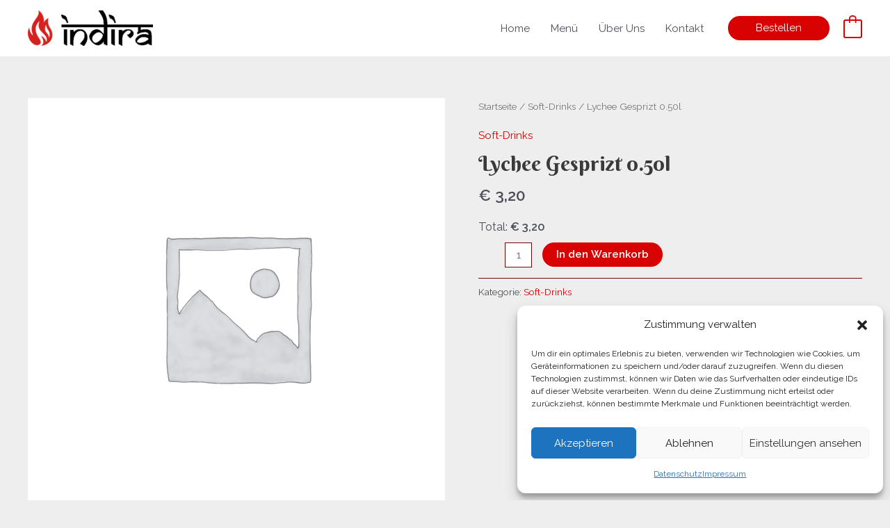

--- FILE ---
content_type: text/css
request_url: https://restaurant-indira.at/wp-content/uploads/useanyfont/uaf.css?ver=1751647866
body_size: 56
content:
				@font-face {
					font-family: 'lifehack_basic';
					src: url('/wp-content/uploads/useanyfont/2184lifehack_basic.woff2') format('woff2'),
						url('/wp-content/uploads/useanyfont/2184lifehack_basic.woff') format('woff');
					  font-display: auto;
				}

				.lifehack_basic{font-family: 'lifehack_basic' !important;}

		

--- FILE ---
content_type: text/css
request_url: https://restaurant-indira.at/wp-content/themes/muko-media/style.css?ver=1.0.0
body_size: 88
content:
/**
Theme Name: MuKo Media
Author: MuKo Media
Author URI: https://mukomedia.at
Description: Erstellt durch MuKo Media
Version: 1.0.0
License: GNU General Public License v2 or later
License URI: http://www.gnu.org/licenses/gpl-2.0.html
Text Domain: muko-media
Template: astra
*/